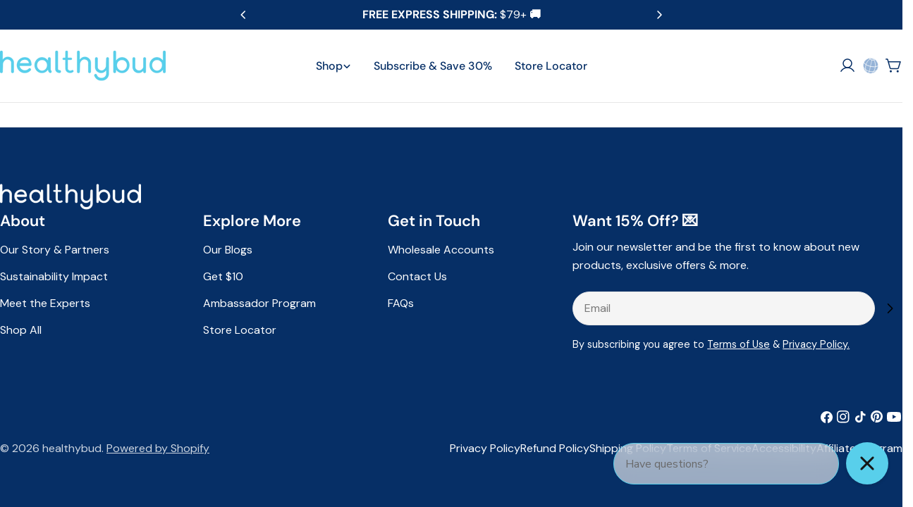

--- FILE ---
content_type: text/css
request_url: https://reorderify.onrender.com/reorderify/reorderify_css.css?0.08546954821422958
body_size: 1879
content:
/**
 * Featherlight - ultra slim jQuery lightbox
 * Version 1.7.13 - http://noelboss.github.io/featherlight/
 *
 * Copyright 2018, Noël Raoul Bossart (http://www.noelboss.com)
 * MIT Licensed.
**/
html.with-featherlight{overflow:hidden}.featherlight{display:none;position:fixed;top:0;right:0;bottom:0;left:0;z-index:2147483647;text-align:center;white-space:nowrap;cursor:pointer;background:#333;background:rgba(0,0,0,0)}.featherlight:last-of-type{background:rgba(0,0,0,.8)}.featherlight:before{content:'';display:inline-block;height:100%;vertical-align:middle}.featherlight .featherlight-content{position:relative;text-align:left;vertical-align:middle;display:inline-block;overflow:auto;padding:25px 25px 0;border-bottom:25px solid transparent;margin-left:5%;margin-right:5%;max-height:95%;background:#fff;cursor:auto;white-space:normal}.featherlight .featherlight-inner{display:block}.featherlight link.featherlight-inner,.featherlight script.featherlight-inner,.featherlight style.featherlight-inner{display:none}.featherlight .featherlight-close-icon{position:absolute;z-index:9999;top:0;right:0;line-height:25px;width:25px;cursor:pointer;text-align:center;font-family:Arial,sans-serif;background:#fff;background:rgba(255,255,255,.3);color:#000;border:0;padding:0}.featherlight .featherlight-close-icon::-moz-focus-inner{border:0;padding:0}.featherlight .featherlight-image{width:100%}.featherlight-iframe .featherlight-content{border-bottom:0;padding:0;-webkit-overflow-scrolling:touch}.featherlight iframe{border:0}.featherlight *{-webkit-box-sizing:border-box;-moz-box-sizing:border-box;box-sizing:border-box}@media only screen and (max-width:1024px){.featherlight .featherlight-content{margin-left:0;margin-right:0;max-height:98%;padding:10px 10px 0;border-bottom:10px solid transparent}}@media print{html.with-featherlight>*>:not(.featherlight){display:none}}


#confirmButtons,.content-box__row.text-container.tee-guru-us{text-align:center}td.reorderify_qty_td .reorderify_qty{max-width:70px}.reorderify_thank_you_cancel{margin-left:20px}.reorderify_cancel_link{cursor:pointer}.page--thank-you #fl1 h5{font-size:19px;margin-bottom:14px}.reorderify_cancel_link,.reorderify_link{text-decoration:none;border:none;display:inline;margin-left:5px}.content-box__row .reorderify_cancel_link.btn,.content-box__row .reorderify_link.btn{padding:11px}.page--thank-you .cancel_button{line-height:2.1}#confirmOverlay{width:100%;height:100%;position:fixed;top:0;left:0;background:url('ie.png');background:-moz-linear-gradient(rgba(11,11,11,.1),rgba(11,11,11,.6)) repeat-x rgba(11,11,11,.2);background:-webkit-gradient(linear,0 0,0 100%,from(rgba(11,11,11,.1)),to(rgba(11,11,11,.6))) repeat-x rgba(11,11,11,.2);z-index:100000}#confirmBox{background:left bottom repeat-x #fff;width:360px;position:fixed;left:50%;top:50%;margin:-130px 0 0 -230px;border:1px solid rgba(33,33,33,.6);-moz-box-shadow:0 0 2px rgba(255,255,255,.6) inset;-webkit-box-shadow:0 0 2px rgba(255,255,255,.6) inset;box-shadow:0 0 2px rgba(255,255,255,.6) inset}#confirmBox h2,#confirmBox p{padding:18px 25px}#confirmBox h2{letter-spacing:.3px;background:left bottom repeat-x #e5e5e5;margin-top:0}#confirmBox p{line-height:1.4;padding-top:35px}#confirmButtons{padding:0 25px 15px}#confirmBox .cancel_button{display:inline-block;background:url('buttons.png') no-repeat;color:#fff;position:relative;height:33px;margin-right:15px;padding:0 35px 0 40px;text-decoration:none;border:none}#confirmBox .cancel_button:last-child{margin-right:0}#confirmBox .cancel_button span{position:absolute;top:0;right:-5px;background:url('buttons.png') no-repeat;width:5px;height:33px}#confirmBox .blue{background-position:left top;text-shadow:1px 1px 0 #5889a2}#confirmBox .blue span{background-position:-195px 0}#confirmBox .blue:hover{background-position:left bottom}#confirmBox .blue:hover span{background-position:-195px bottom}#confirmBox .gray{background-position:-200px top;text-shadow:1px 1px 0 #707070}#confirmBox .gray span{background-position:-395px 0}#confirmBox .gray:hover{background-position:-200px bottom}#confirmBox .gray:hover span{background-position:-395px bottom}table#reorderify_table{width:750px;border-collapse:collapse;margin:50px auto}#reorderify_table th{color:#fff;font-weight:700}#reorderify_table td,#reorderify_table th{padding:10px;text-align:left;font-size:18px}#reorderify_table .reorderify_add_all_item{text-align:right}td.reorderify_qty_td{text-align:center!important;padding-left:20px!important}td.title_td a{color:inherit}@media only screen and (max-width:760px){table#reorderify_table{width:100%}#reorderify_table tbody,#reorderify_table td,#reorderify_table th,#reorderify_table thead,#reorderify_table tr,table#reorderify_table{display:block}#reorderify_table thead tr{position:absolute;top:-9999px;left:-9999px}#reorderify_table tr{border:1px solid #ccc}#reorderify_table td{border:none;position:relative;padding-left:10%}#reorderify_table td:before{position:absolute;top:6px;left:6px;width:45%;padding-right:10px;white-space:nowrap;content:attr(data-column);text-align:center;color:#000;font-weight:700}#reorderify_table .reorderify_add_all_item,#reorderify_table .reorderify_complete_order{font-size:18px;padding:10px}#reorderify_table .reorderify_add_all_item{text-align:center}}.mycaddybelgium_myshopify_com_reorderify_table button.btn.button.reorderify_complete_order{background-color:#fab646!important;color:#fff!important}.mycaddybelgium_myshopify_com_reorderify_table button.btn.button.reorderify_add_all_item{background-color:#69b761!important;color:#fff!important}.tee-guru-us .reorderify_link{background:#5dd9fd!important;border-radius:6px}.tee-guru-us .reorderify_cancel_link{background:#000!important;border-radius:6px}#order_detail_reorder_wrapper .reorderify_cancel_link,#order_detail_reorder_wrapper .reorderify_link{margin:5px;-webkit-transition:background-color .5s ease-out;-moz-transition:background-color .5s ease-out;-o-transition:background-color .5s ease-out;transition:background-color .5s ease-out;font-size:calc(.65em + .7vmin);padding:10px 18px;background-color:transparent;color:inherit;border:1px solid;text-decoration:none;cursor:pointer}#order_detail_reorder_wrapper a:first-child{margin-left:0}div#order_detail_reorder_wrapper{display:block;position:relative;margin:20px 0}

.ic2-fa-spin-blue {
  border: 3px solid #008ad6;
  border-radius: 50%;
  border-top: 3px solid #f3f3f3;
  width: 20px;
  height: 20px;
  display: block;
  position: absolute;
  top: calc(50% - 13px);
  left: calc(50% - 13px);
  animation: ic2-spin 2s linear infinite;
}

@keyframes ic2-spin {
  0% {
    transform: rotate(0deg);
  }
  100% {
    transform: rotate(360deg);
  }
}

.ic2-outlined-spin-blue-btn {
  position: relative;
  color: #a3deff;
  border: 1px solid #008ad6;
}

.ic2-outlined-btn {
  border-radius: 3px;
  background-color: var(--white-color);
  box-shadow: 0 2px 2px 0 rgba(0, 0, 0, 0.05);
  font-family: Roboto;
  font-size: 17px;
  font-weight: 500;
  /*line-height: 32px;*/
  text-align: var(--button-alignment);
  padding: 0px 16px;
  border-radius: 3px;
  width: auto;
  word-spacing: 8px;
  height: 32px;
}

--- FILE ---
content_type: text/javascript
request_url: https://healthybud.co/cdn/shop/t/58/assets/hb-feeding-calc.js?v=108868109858431796621767202737
body_size: 143
content:
(function(){function initCalculator(root){if(!root||root.dataset.hbInit==="1")return;const slider=root.querySelector("[data-weight-slider]"),weightValue=root.querySelector("[data-weight-value]"),resultContainer=root.querySelector("[data-result-container]"),toggleButtons=root.querySelectorAll(".hb-feeding-calc__toggle-btn"),resultTemplate=root.getAttribute("data-result-template")||"We recommend {x} bags per month";if(!slider||!weightValue||!resultContainer)return;root.dataset.hbInit="1";const feedingChart=[{weight:0,bags:1},{weight:5,bags:2},{weight:10,bags:3},{weight:20,bags:4},{weight:30,bags:5},{weight:40,bags:7},{weight:50,bags:9},{weight:60,bags:10},{weight:70,bags:12},{weight:80,bags:13},{weight:90,bags:14},{weight:100,bags:15}];let currentMode="full";function setSliderProgress(){const value=Number(slider.value),min=Number(slider.min||0),max=Number(slider.max||100),pct=max===min?0:(value-min)/(max-min)*100;slider.style.setProperty("--slider-progress",pct+"%")}function interpolateBags(weight){if(weight<=feedingChart[0].weight)return feedingChart[0].bags;if(weight>=feedingChart[feedingChart.length-1].weight)return feedingChart[feedingChart.length-1].bags;for(let i=0;i<feedingChart.length-1;i++){const a=feedingChart[i],b=feedingChart[i+1];if(weight>=a.weight&&weight<=b.weight){const ratio=(weight-a.weight)/(b.weight-a.weight);return a.bags+ratio*(b.bags-a.bags)}}return feedingChart[feedingChart.length-1].bags}function render(){const weight=Number(slider.value);weightValue.textContent=weight;let bags=interpolateBags(weight);currentMode==="boosting"&&(bags*=.25);const rounded=Math.ceil(bags);resultContainer.innerHTML=resultTemplate.replace("{x}",'<span class="hb-feeding-calc__result-number">'+rounded+"</span>"),setSliderProgress()}slider.addEventListener("input",render,{passive:!0}),slider.addEventListener("change",render,{passive:!0}),toggleButtons.forEach(btn=>{btn.addEventListener("click",()=>{toggleButtons.forEach(b=>b.classList.remove("active")),btn.classList.add("active"),currentMode=btn.getAttribute("data-mode")||"full",render()})}),render()}function initAll(){document.querySelectorAll(".hb-feeding-calc").forEach(initCalculator)}document.readyState==="loading"?document.addEventListener("DOMContentLoaded",initAll):initAll(),document.addEventListener("shopify:section:load",initAll),document.addEventListener("shopify:section:select",initAll),new MutationObserver(()=>initAll()).observe(document.documentElement,{childList:!0,subtree:!0})})();
//# sourceMappingURL=/cdn/shop/t/58/assets/hb-feeding-calc.js.map?v=108868109858431796621767202737


--- FILE ---
content_type: text/javascript; charset=utf-8
request_url: https://reorderify.onrender.com/reorderify.js?shop=healthybud.myshopify.com
body_size: 9370
content:


function jQueryCode($){

//////////////////////////// 
console.log("JQuery enabled reorderify")
$(document).ready(function() {
// ========================

var str = __st.pageurl
var rest = str.substring(0, str.lastIndexOf("/") + 1);
var template = str.substring(str.lastIndexOf("/") + 1, str.length);
// console.log(JSON.stringify(location))
// console.log(location.host)

// // alert(str)
// console.log(rest)
// console.log(template)
var shop_name = Shopify.shop;
var theme = Shopify.theme;
var base_url = "https://reorderify.onrender.com";

var setting = {"status":true,"reorder_way":"straight","place_manual_position":false,"manual_code_for_theme":null,"allow_individual_atc":false,"enable_order_detail_page_reorder":false,"allow_custom_properties_msg":null,"show_alert_if_atleast_one_unavailable":true,"msg_if_all_order_items_not_found":"","custom_notes_to_admin":null,"show_images_in_reorder_form":true,"reorder_form_image_height":null,"reorder_form_image_width":null,"tag_reorder_in_admin":false,"tag_for_reorder":null,"custom_css":null,"custom_js":null,"disable_reoder_for_specific_col_item":null,"check_inventory_before_reorder":true,"allow_custom_products_to_reorder":true,"allow_custom_css":false,"allow_custom_js":false,"allow_customer_notes":false,"review_heading_text":"","customer_note_heading":"","review_checkout_btn_text":"","review_individual_atc_text":"","review_individual_atc_text_ajax":"","review_individual_sold_text":"","review_add_all_text":"","allow_reorder_discount":false,"reorder_discount_way":null,"reorder_discount_code":"","reorder_discount_percent":null,"reorder_discount_amount":null,"set_reorder_on_thank_page":true,"allow_customer_to_cancel_order":false,"alw_cstmr_to_cncl_odr_aftr_fulfil":false,"disable_custom_product_to_reorder":false,"cancel_confirm_text":{"confirm_title":"","confirm_message":"","confirm_yes_text":"","confirm_no_text":"","cancel_success_message":"","cancel_fail_message":""},"thank_css_cancel":{"font_size":"","text_value":"  Cancel","text_color":"","padding_top":"","padding_right":"","padding_bottom":"","padding_left":""},"thank_css_reorder":{"font_size":"","text_value":"  Reorder","text_color":"","padding_top":"","padding_right":"","padding_bottom":"","padding_left":""},"detail_css_cancel":{"font_size":"","text_value":"  Cancel","text_color":"","padding_top":"","padding_right":"","padding_bottom":"","padding_left":""},"detail_css_reorder":{"font_size":"","text_value":"  Canel","text_color":"","padding_top":"","padding_right":"","padding_bottom":"","padding_left":""},"account_css_cancel":{"font_size":"","text_value":"  Reorder","text_color":"","padding_top":"","padding_right":"","padding_bottom":"","padding_left":""},"account_css_reorder":{"font_size":"","text_value":"  Reorder","text_color":"","padding_top":"","padding_right":"","padding_bottom":"","padding_left":""},"enable_reorder_check_btn_modal":true};

var thank_css_cancel = 'font-size:px;color:;padding-top:px;padding-right:px;padding-bottom:px;padding-left:px;';
var thank_css_reorder = 'font-size:px;color:;padding-top:px;padding-right:px;padding-bottom:px;padding-left:px;';
var detail_css_cancel = 'font-size:px;color:;padding-top:px;padding-right:px;padding-bottom:px;padding-left:px;';
var detail_css_reorder = 'font-size:px;color:;padding-top:px;padding-right:px;padding-bottom:px;padding-left:px;';
var account_css_cancel = 'font-size:px;color:;padding-top:px;padding-right:px;padding-bottom:px;padding-left:px;';
var account_css_reorder = 'font-size:px;color:;padding-top:px;padding-right:px;padding-bottom:px;padding-left:px;';

var thank_css_cancel_text = '  Cancel';
var thank_css_reorder_text = '  Reorder';
var detail_css_cancel_text = '  Cancel';
var detail_css_reorder_text = '  Canel';
var account_css_cancel_text = '  Reorder';
var account_css_reorder_text = '  Reorder';

var cancel_confirm_title = '';
var cancel_confirm_message = '';
var cancel_confirm_yes_text = '';
var cancel_confirm_no_text = '';
var cancel_cancel_success_message = '';
var cancel_cancel_fail_message = '';

var custom_css = "";

  !function(a){"use strict";function b(a,c){if(!(this instanceof b)){var d=new b(a,c);return d.open(),d}this.id=b.id++,this.setup(a,c),this.chainCallbacks(b._callbackChain)}function c(a,b){var c={};for(var d in a)d in b&&(c[d]=a[d],delete a[d]);return c}function d(a,b){var c={},d=new RegExp("^"+b+"([A-Z])(.*)");for(var e in a){var f=e.match(d);if(f){var g=(f[1]+f[2].replace(/([A-Z])/g,"-$1")).toLowerCase();c[g]=a[e]}}return c}if("undefined"==typeof a)return void("console"in window&&window.console.info("Too much lightness, Featherlight needs jQuery."));if(a.fn.jquery.match(/-ajax/))return void("console"in window&&window.console.info("Featherlight needs regular jQuery, not the slim version."));var e=[],f=function(b){return e=a.grep(e,function(a){return a!==b&&a.$instance.closest("body").length>0})},g={allow:1,allowfullscreen:1,frameborder:1,height:1,longdesc:1,marginheight:1,marginwidth:1,mozallowfullscreen:1,name:1,referrerpolicy:1,sandbox:1,scrolling:1,src:1,srcdoc:1,style:1,webkitallowfullscreen:1,width:1},h={keyup:"onKeyUp",resize:"onResize"},i=function(c){a.each(b.opened().reverse(),function(){return c.isDefaultPrevented()||!1!==this[h[c.type]](c)?void 0:(c.preventDefault(),c.stopPropagation(),!1)})},j=function(c){if(c!==b._globalHandlerInstalled){b._globalHandlerInstalled=c;var d=a.map(h,function(a,c){return c+"."+b.prototype.namespace}).join(" ");a(window)[c?"on":"off"](d,i)}};b.prototype={constructor:b,namespace:"featherlight",targetAttr:"data-featherlight",variant:null,resetCss:!1,background:null,openTrigger:"click",closeTrigger:"click",filter:null,root:"body",openSpeed:250,closeSpeed:250,closeOnClick:"background",closeOnEsc:!0,closeIcon:"&#10005;",loading:"",persist:!1,otherClose:null,beforeOpen:a.noop,beforeContent:a.noop,beforeClose:a.noop,afterOpen:a.noop,afterContent:a.noop,afterClose:a.noop,onKeyUp:a.noop,onResize:a.noop,type:null,contentFilters:["jquery","image","html","ajax","iframe","text"],setup:function(b,c){"object"!=typeof b||b instanceof a!=!1||c||(c=b,b=void 0);var d=a.extend(this,c,{target:b}),e=d.resetCss?d.namespace+"-reset":d.namespace,f=a(d.background||['<div class="'+e+"-loading "+e+'">','<div class="'+e+'-content">','<button class="'+e+"-close-icon "+d.namespace+'-close" aria-label="Close">',d.closeIcon,"</button>",'<div class="'+d.namespace+'-inner">'+d.loading+"</div>","</div>","</div>"].join("")),g="."+d.namespace+"-close"+(d.otherClose?","+d.otherClose:"");return d.$instance=f.clone().addClass(d.variant),d.$instance.on(d.closeTrigger+"."+d.namespace,function(b){if(!b.isDefaultPrevented()){var c=a(b.target);("background"===d.closeOnClick&&c.is("."+d.namespace)||"anywhere"===d.closeOnClick||c.closest(g).length)&&(d.close(b),b.preventDefault())}}),this},getContent:function(){if(this.persist!==!1&&this.$content)return this.$content;var b=this,c=this.constructor.contentFilters,d=function(a){return b.$currentTarget&&b.$currentTarget.attr(a)},e=d(b.targetAttr),f=b.target||e||"",g=c[b.type];if(!g&&f in c&&(g=c[f],f=b.target&&e),f=f||d("href")||"",!g)for(var h in c)b[h]&&(g=c[h],f=b[h]);if(!g){var i=f;if(f=null,a.each(b.contentFilters,function(){return g=c[this],g.test&&(f=g.test(i)),!f&&g.regex&&i.match&&i.match(g.regex)&&(f=i),!f}),!f)return"console"in window&&window.console.error("Featherlight: no content filter found "+(i?' for "'+i+'"':" (no target specified)")),!1}return g.process.call(b,f)},setContent:function(b){return this.$instance.removeClass(this.namespace+"-loading"),this.$instance.toggleClass(this.namespace+"-iframe",b.is("iframe")),this.$instance.find("."+this.namespace+"-inner").not(b).slice(1).remove().end().replaceWith(a.contains(this.$instance[0],b[0])?"":b),this.$content=b.addClass(this.namespace+"-inner"),this},open:function(b){var c=this;if(c.$instance.hide().appendTo(c.root),!(b&&b.isDefaultPrevented()||c.beforeOpen(b)===!1)){b&&b.preventDefault();var d=c.getContent();if(d)return e.push(c),j(!0),c.$instance.fadeIn(c.openSpeed),c.beforeContent(b),a.when(d).always(function(a){c.setContent(a),c.afterContent(b)}).then(c.$instance.promise()).done(function(){c.afterOpen(b)})}return c.$instance.detach(),a.Deferred().reject().promise()},close:function(b){var c=this,d=a.Deferred();return c.beforeClose(b)===!1?d.reject():(0===f(c).length&&j(!1),c.$instance.fadeOut(c.closeSpeed,function(){c.$instance.detach(),c.afterClose(b),d.resolve()})),d.promise()},resize:function(a,b){if(a&&b){this.$content.css("width","").css("height","");var c=Math.max(a/(this.$content.parent().width()-1),b/(this.$content.parent().height()-1));c>1&&(c=b/Math.floor(b/c),this.$content.css("width",""+a/c+"px").css("height",""+b/c+"px"))}},chainCallbacks:function(b){for(var c in b)this[c]=a.proxy(b[c],this,a.proxy(this[c],this))}},a.extend(b,{id:0,autoBind:"[data-featherlight]",defaults:b.prototype,contentFilters:{jquery:{regex:/^[#.]\w/,test:function(b){return b instanceof a&&b},process:function(b){return this.persist!==!1?a(b):a(b).clone(!0)}},image:{regex:/\.(png|jpg|jpeg|gif|tiff?|bmp|svg)(\?\S*)?$/i,process:function(b){var c=this,d=a.Deferred(),e=new Image,f=a('<img src="'+b+'" alt="" class="'+c.namespace+'-image" />');return e.onload=function(){f.naturalWidth=e.width,f.naturalHeight=e.height,d.resolve(f)},e.onerror=function(){d.reject(f)},e.src=b,d.promise()}},html:{regex:/^\s*<[\w!][^<]*>/,process:function(b){return a(b)}},ajax:{regex:/./,process:function(b){var c=a.Deferred(),d=a("<div></div>").load(b,function(a,b){"error"!==b&&c.resolve(d.contents()),c.fail()});return c.promise()}},iframe:{process:function(b){var e=new a.Deferred,f=a("<iframe/>"),h=d(this,"iframe"),i=c(h,g);return f.hide().attr("src",b).attr(i).css(h).on("load",function(){e.resolve(f.show())}).appendTo(this.$instance.find("."+this.namespace+"-content")),e.promise()}},text:{process:function(b){return a("<div>",{text:b})}}},functionAttributes:["beforeOpen","afterOpen","beforeContent","afterContent","beforeClose","afterClose"],readElementConfig:function(b,c){var d=this,e=new RegExp("^data-"+c+"-(.*)"),f={};return b&&b.attributes&&a.each(b.attributes,function(){var b=this.name.match(e);if(b){var c=this.value,g=a.camelCase(b[1]);if(a.inArray(g,d.functionAttributes)>=0)c=new Function(c);else try{c=JSON.parse(c)}catch(h){}f[g]=c}}),f},extend:function(b,c){var d=function(){this.constructor=b};return d.prototype=this.prototype,b.prototype=new d,b.__super__=this.prototype,a.extend(b,this,c),b.defaults=b.prototype,b},attach:function(b,c,d){var e=this;"object"!=typeof c||c instanceof a!=!1||d||(d=c,c=void 0),d=a.extend({},d);var f,g=d.namespace||e.defaults.namespace,h=a.extend({},e.defaults,e.readElementConfig(b[0],g),d),i=function(g){var i=a(g.currentTarget),j=a.extend({$source:b,$currentTarget:i},e.readElementConfig(b[0],h.namespace),e.readElementConfig(g.currentTarget,h.namespace),d),k=f||i.data("featherlight-persisted")||new e(c,j);"shared"===k.persist?f=k:k.persist!==!1&&i.data("featherlight-persisted",k),j.$currentTarget.blur&&j.$currentTarget.blur(),k.open(g)};return b.on(h.openTrigger+"."+h.namespace,h.filter,i),{filter:h.filter,handler:i}},current:function(){var a=this.opened();return a[a.length-1]||null},opened:function(){var b=this;return f(),a.grep(e,function(a){return a instanceof b})},close:function(a){var b=this.current();return b?b.close(a):void 0},_onReady:function(){var b=this;if(b.autoBind){var c=a(b.autoBind);c.each(function(){b.attach(a(this))}),a(document).on("click",b.autoBind,function(d){if(!d.isDefaultPrevented()){var e=a(d.currentTarget),f=c.length;if(c=c.add(e),f!==c.length){var g=b.attach(e);(!g.filter||a(d.target).parentsUntil(e,g.filter).length>0)&&g.handler(d)}}})}},_callbackChain:{onKeyUp:function(b,c){return 27===c.keyCode?(this.closeOnEsc&&a.featherlight.close(c),!1):b(c)},beforeOpen:function(b,c){return a(document.documentElement).addClass("with-featherlight"),this._previouslyActive=document.activeElement,this._$previouslyTabbable=a("a, input, select, textarea, iframe, button, iframe, [contentEditable=true]").not("[tabindex]").not(this.$instance.find("button")),this._$previouslyWithTabIndex=a("[tabindex]").not('[tabindex="-1"]'),this._previousWithTabIndices=this._$previouslyWithTabIndex.map(function(b,c){return a(c).attr("tabindex")}),this._$previouslyWithTabIndex.add(this._$previouslyTabbable).attr("tabindex",-1),document.activeElement.blur&&document.activeElement.blur(),b(c)},afterClose:function(c,d){var e=c(d),f=this;return this._$previouslyTabbable.removeAttr("tabindex"),this._$previouslyWithTabIndex.each(function(b,c){a(c).attr("tabindex",f._previousWithTabIndices[b])}),this._previouslyActive.focus(),0===b.opened().length&&a(document.documentElement).removeClass("with-featherlight"),e},onResize:function(a,b){return this.resize(this.$content.naturalWidth,this.$content.naturalHeight),a(b)},afterContent:function(a,b){var c=a(b);return this.$instance.find("[autofocus]:not([disabled])").focus(),this.onResize(b),c}}}),a.featherlight=b,a.fn.featherlight=function(a,c){return b.attach(this,a,c),this},a(document).ready(function(){b._onReady()})}(jQuery);



  (function($){
  
  $.confirm = function(params){
    
    if($('#confirmOverlay').length){
      // A confirm is already shown on the page:
      return false;
    }
    
    var buttonHTML = '';
    $.each(params.buttons,function(name,obj){
      
      // Generating the markup for the buttons:
      
      buttonHTML += '<a href="#" class="cancel_button '+obj['class']+'">'+name+'<span></span></a>';
      
      if(!obj.action){
        obj.action = function(){};
      }
    });
    
    var markup = [
      '<div id="confirmOverlay" class="reorderify_confirm">',
      '<div id="confirmBox">',
      '<h2>',params.title,'</h2>',
      '<p>',params.message,'</p>',
      '<div id="confirmButtons">',
      buttonHTML,
      '</div></div></div>'
    ].join('');
    
    $(markup).hide().appendTo('body').fadeIn();
    
    var buttons = $('#confirmBox .cancel_button'),
      i = 0;

    $.each(params.buttons,function(name,obj){
      buttons.eq(i++).click(function(){
        
        // Calling the action attribute when a
        // click occurs, and hiding the confirm.
        
        obj.action();
        // $.confirm.hide();
        return false;
      });
    });
  }

  $.confirm.hide = function(){
    $('#confirmOverlay').fadeOut(function(){
      $(this).remove();
    });
  }
  
})(jQuery);


  
  $('head').append('<link type="text/css" href="'+base_url+'/reorderify/reorderify_css.css?'+Math.random()+'" rel="stylesheet">');


  
  if(cancel_confirm_title==''){
  var cancel_confirm_title = 'Are you sure?';
  }
  if(cancel_confirm_message==''){
  var cancel_confirm_message = 'You are about to cancel this order. <br />It cannot be restored at a later time! Continue?';
  }
  if(cancel_confirm_yes_text==''){
  var cancel_confirm_yes_text = 'Yes';
  }
  if(cancel_confirm_no_text==''){
  var cancel_confirm_no_text = 'No';
  }
   if(cancel_cancel_success_message==''){
  var cancel_cancel_success_message = 'Order cancelled successfully';
  }
  if(cancel_cancel_fail_message==''){
  var cancel_cancel_fail_message = 'Order cancellation failed, Please contact support.';
  }
  
  if(setting.msg_if_all_order_items_not_found==''){
  var one_click_item_not_available = 'One or more item(s) not available of this order.';
  }
  else{
  var one_click_item_not_available = setting.msg_if_all_order_items_not_found;
  }
  if(setting.allow_custom_css==true){
  $('head').append('<style type="text/css">'+custom_css+'</style>');
//     $('head').append('<style type="text/css">body, html {\
//     background-color: #000;\
// }</style>');

  }


  if(setting.review_individual_atc_text_ajax==''){
  var adding_text = 'Adding ..';
  }
  else{
  var adding_text = setting.review_individual_atc_text_ajax;
  }

  
  // console.log(theme["role"]);
  // if(theme["role"] == "unpublished"){
  

if ((str.indexOf("account") > -1) || (str.indexOf("orders") > -1)) {

   // if (str.indexOf("account") > -1) {
      // alert("should work")
       //###############
       Shopify.queue = [];

      Shopify.moveAlong = function() {
        // If we still have requests in the queue, let's process the next one.
        if (Shopify.queue.length) {
          var request = Shopify.queue.shift();
          // pass the properties into addItem as well
          Shopify.addItem(request.variantId, request.quantity, request.properties, Shopify.moveAlong);
        }
        // If the queue is empty, we will redirect to the cart page.
        else {
          document.location.href = '/cart';
        }
      };

      // Create a new Shopify.addItem function that takes the 'properties' parameter
      Shopify.addItem = function(id, qty, properties, callback) {
        var params = {
          quantity: qty,
          id: id
        };
        if(properties != false){
          params.properties = properties;
        }
        $.ajax({
          type: 'POST',
          url: '/cart/add.js',
          dataType: 'json',
          data: params,
          success: function(){
            if(typeof callback === 'function'){
              callback();
            }
          },
          error: function(){}
        });
      }

      function push_to_queue(variantID, quantity, properties) {
        Shopify.queue.push({
          variantId: variantID,
          quantity: quantity,
          properties: properties
        });
      }
       //###############
       
    $(document).on("click",".reorderify_add_all_item",function(e) {
      e.preventDefault();
      var available_trs = $(this).closest('table#reorderify_table').find('tr.reorderify_available_variant')

      var order_name = $(this).attr('data-order-name');
      var note_to_append = "Re-order "+order_name;

      if(available_trs.length > 0){

      $.ajax({
      type: 'POST',
      url: '/cart/update.js',
      data: 'attributes[source]='+note_to_append,
      dataType: 'json'
      });

      $(available_trs).each(function() {
        var vid = $(this).find('.reorderify_qty').attr('data-variant-id')
        var qty = $(this).find('.reorderify_qty').val()
        var props = $(this).find('.reorderify_qty_td').attr('data-properties');
          props = JSON.parse(props)
          push_to_queue(vid, qty, props);

      });
     Shopify.moveAlong();
      }
    })
        
        
      $(document).on("click",".reorderify_complete_order",function(e) {
      e.preventDefault();
      var variant_list = ''
      var order_id = $(this).attr('data-order-id');
      var order_name = $(this).attr('data-order-name');
      
                  var note_to_append = "Re-order "+order_name;

      e.preventDefault();
      var available_trs = $(this).closest('table#reorderify_table').find('tr.reorderify_available_variant')
      if(available_trs.length > 0){
          $(available_trs).each(function(index) {
            var vid = $(this).find('.reorderify_qty').attr('data-variant-id')
            var qty = $(this).find('.reorderify_qty').val() || 1
            if (index === (available_trs.length - 1)){
            variant_list +=  vid+":"+qty
            }
            else{
            variant_list +=  vid+":"+qty+","
            }
          });


        if(setting.allow_customer_notes==true){
        var order_note = $(this).closest('table#reorderify_table').find("[name=reorderify_note]").val();
        }
        else{
        var order_note = "";
        }

        if((setting.allow_reorder_discount==true) && (setting.reorder_discount_code!= '')){
        var discount_code = setting.reorder_discount_code
        }
        else{
        var discount_code = "";
        }

        order_note += note_to_append;

        if(variant_list!=''){
          window.location = "https://"+shop_name+"/cart/"+variant_list+"?attributes[source]="+note_to_append+"&discount="+discount_code+"&note="+order_note;
          
        }

        }
                     
      });
          
          
           $(document).on("click",".reorderify_add_item",function(e) {
             e.preventDefault();
              var vid = $(this).attr('data-variant-id');
              var qty = $(this).closest('tr').find("input[name=quantity_"+vid+"]").val();
              var $self = $(this);
              var $selftext = $(this).text();
              $self.text(adding_text)

              $.ajax({
              type: 'POST',
              url: '/cart/add.js',
              data: {
              quantity: qty || 1,
              id: vid
              },
              dataType: 'json',
              success: function() {
                  //                window.location.href = '/cart';
                  // $self.text('Added')
                  setTimeout(function() {
                  $self.text($selftext);
                  }, 5000);
              },
              error: function(jqXHR, textStatus, errorThrown) {
                // Check status code
                if (jqXHR.status === 422) {
                    // display error wherever you want to  
                    alert(jqXHR.responseJSON.description);
                     $self.text($selftext);
                }
                }
              });
             
             
           })

           $(document).on("click",".reorderify_link",function(e) {
            e.preventDefault();
            var this_elem = $(this).css('pointer-events','none').css('position','relative');
            this_elem.append('<span class="ic2-fa-spin-blue"></span>')
            var order_token = $(this).attr('data-order-token')
            var order_name = $(this).attr('data-order-name')
            var note_to_append = "Re-order "+order_name;
             if(setting.reorder_way == "straight"){
                  var url = 'https://'+location.host+'/apps/order_data/order_link?shop='+ shop_name+'&order_token='+order_token+'&order_url=https://'+shop_name+'/account/orders/'+order_token;
                  $.ajax({
                  url: url,
                  type:'GET',
                  crossDomain: true,
                  success: function(response){
                    this_elem.css('pointer-events','auto').css('position','inherit');
                    this_elem.find('span').remove();
                    var variant_list =  $($.parseHTML(response)).filter("#reorderify_variants").text(); 
                    var unavailable_variant_count = $($.parseHTML(response)).filter("#reorderify_variants_not_available_count").text(); 
                    var unavailable_variant_list = $($.parseHTML(response)).filter("#reorderify_variants_not_available_list").html(); 
                    var unavailable_variant_count = parseInt(unavailable_variant_count); 
                    if(variant_list!=''){
                      if((setting.show_alert_if_atleast_one_unavailable == true)&&(unavailable_variant_count>0)){
                        $("body").find('#fl1').remove();
                         var popuphtml1 = '<div style="display:none;"><div class="lightbox" id="fl1"><h4>'+one_click_item_not_available+'</h4><br>'+unavailable_variant_list+'</div></div>';
                        $("body").append(popuphtml1);
                        var configuration1 = ({
                        afterClose: function(event){
                            window.location = "https://"+shop_name+"/cart/"+variant_list+"?attributes[source]=reorderify_app&note="+note_to_append;
                        }                        
                        });
                        $.featherlight('#fl1', configuration1);
                      }
                      else{
                         window.location = "https://"+shop_name+"/cart/"+variant_list+"?attributes[source]="+note_to_append+"&note="+note_to_append;

                      }
                    }
                    else{
                       $("body").find('#fl1').remove();
                         var popuphtml1 = '<div style="display:none;"><div class="lightbox" id="fl1"><h4>'+one_click_item_not_available+'</h4><br>'+unavailable_variant_list+'</div></div>';
                        $("body").append(popuphtml1);
                        $.featherlight('#fl1');
                    }
                    // console.log(variant_list);
                    // if(variant_list!=''){
                    // window.location = "https://"+shop_name+"/cart/"+variant_list+"?attributes[reorderify]=reorderify_app";
                    // }
                    // else{
                    // $("body").find('#fl1').remove();
                    //  var popuphtml1 = '<div style="display:none;"><div class="lightbox" id="fl1">'+one_click_item_not_available+'</div></div>';
                    // $("body").append(popuphtml1);
                    // $.featherlight('#fl1');
                    // }
                  }
                  });
              }
              else if(setting.reorder_way == "straight_draft"){
                  var url = 'https://'+rest+'apps/order_data/get_order_id?shop='+ shop_name+'&order_token='+order_token+'&order_url=https://'+shop_name+'/account/orders/'+order_token;
                  $.ajax({
                  url: url,
                  type:'GET',
                  crossDomain: true,
                  success: function(response){

                  if((response != '') && ($.type(response) == 'string')){
                  var order_to_draft_url = base_url+'/create_draft_from_order?shop='+ shop_name+'&order_id='+order_token+'&shopify_order_id='+response;

                  $.ajax({
                    url: order_to_draft_url,
                    type:'POST',
                    success: function(data){
        

                    }
                    });

                      }
                  }
                  });
              }
              else if(setting.reorder_way == "review"){

                   var url = 'https://'+location.host+'/apps/order_data/order_detail?shop='+ shop_name+'&order_token='+order_token+'&order_url=https://'+shop_name+'/account/orders/'+order_token;
                    $.ajax({
                    url: url,
                    type:'GET',
                    success: function(data){
                    // console.log(data)
                    $("body").find('#fl1').remove();
                    var popuphtml = '<div style="display:none;"><div class="lightbox" id="fl1">'+data+'</div></div>'
                    $("body").append(popuphtml);
                    this_elem.css('pointer-events','auto').css('position','inherit');
                    this_elem.find('span').remove();
                    $.featherlight('#fl1');

                    }
                    });
            
              }
           });


       $(document).on("click",".reorderify_cancel_link",function(e) {
            e.preventDefault();
             var this_elem = $(this).css('pointer-events','none').css('position','relative');
            this_elem.append('<span class="ic2-fa-spin-blue"></span>')
            var order_token = $(this).attr('data-order-token');

         var elem = $(this).closest('.item');

          $.confirm({
            'title'   : cancel_confirm_title,
            'message' : cancel_confirm_message,
            'buttons' : {
              [cancel_confirm_yes_text] : {
                'class' : 'blue',
                'action': function(){
                  // elem.slideUp();
                  // alert("yes")

                        var url = 'https://'+rest+'apps/order_data/get_order_id?shop='+ shop_name+'&order_token='+order_token+'&order_url=https://'+shop_name+'/account/orders/'+order_token;
                    $.ajax({
                    url: url,
                    type:'GET',
                    success: function(data){
                    console.log(data)
                
  
                  var cancel_url = base_url+'/output/cancel_order.json?shop='+ shop_name+'&order_token='+order_token+'&shopify_order_id='+data;
                  $.ajax({
                  crossOrigin: true,
                  url: cancel_url,
                  type:'POST',
                  success: function(data) {
                    if(data['success'] == true){
                      // console.log(data['msg'])
                      if(data['already_cancelled'] == true){
                         $(document).find('#confirmBox p').text(data['msg'])
                     }
                     else{
                       $(document).find('#confirmBox p').text(cancel_cancel_success_message)
                     }
                      $(document).find('#confirmButtons').hide()
                      $(document).find('h2').hide()
                      setTimeout(function(){ $.confirm.hide(); }, 5000);
                    }
                    else{
                      $(document).find('#confirmBox p').text(cancel_cancel_fail_message)
                      $(document).find('#confirmButtons').hide()
                      $(document).find('h2').hide()
                      setTimeout(function(){ $.confirm.hide(); }, 5000);

                    }                     
                  }
                  });


              

                    }
                    });


        


                }
              },
              [cancel_confirm_no_text] : {
                'class' : 'gray',
                'action': function(){
                $.confirm.hide();
                }  // Nothing to do in this case. You can as well omit the action property.
              }
            }
          });
setTimeout(function(){this_elem.css('pointer-events','auto').css('position','inherit');
                this_elem.find('span').remove();; }, 3000);



       })


  if($(document).find(".custom_reorder_link_wrapper").length) {
      $(document).find(".custom_reorder_link_wrapper").each(function(index, element) {
            var anchor_value = $(this).attr('data-order-link')
            var order_token = anchor_value.substring(anchor_value.lastIndexOf("/") + 1, anchor_value.length);
            var anchor_text = $(this).text();
            if(setting.allow_customer_to_cancel_order == true){
            $(this).after("<a href='#' style='"+account_css_cancel+"' class='reorderify_cancel_link' data-order-token="+order_token+">"+account_css_cancel_text+"</a>")
            }
            $(this).after("<a href='#' style='"+account_css_reorder+"' class='reorderify_link' data-order-token="+order_token+" data-order-name="+anchor_text+" href='/a/order_token/"+order_token+"'>"+account_css_reorder_text+"</a>")
        })
  }
  else{

      if($(document).find('table').length) {

      $(document).find('table').find('a[href*="/account/orders"]').each(function(index, element) {
      var anchor_value = $(this).attr('href');
      var order_token = anchor_value.substring(anchor_value.lastIndexOf("/") + 1, anchor_value.length);
      var anchor_text = $(this).text();
      if(setting.allow_customer_to_cancel_order == true){
      $(this).after("<a href='#' style='"+account_css_cancel+"' class='reorderify_cancel_link' data-order-token="+order_token+">"+account_css_cancel_text+"</a>")
      }
      $(this).after("<a href='#' style='"+account_css_reorder+"' class='reorderify_link' data-order-token="+order_token+" data-order-name="+anchor_text+" href='/a/order_token/"+order_token+"'>"+account_css_reorder_text+"</a>")

      });
      }
      else {
      // no table found
              console.log("table not found")
  console.log(shop_name)
            if(shop_name == 'treehousestickers.myshopify.com'){
        console.log("shop f")
        $(document).find('a[href*="/account/orders"]').each(function(index, element) {
        var anchor_value = $(this).attr('href');
        var order_token = anchor_value.substring(anchor_value.lastIndexOf("/") + 1, anchor_value.length);
        var anchor_text = $(this).text();
        console.log(anchor_value)
        if(setting.allow_customer_to_cancel_order == true){
        $(this).closest('.order').append("<a style='"+account_css_cancel+"' class='reorderify_cancel_link' data-order-token="+order_token+">"+account_css_cancel_text+"</a>")
        }
        $(this).closest('.order').append("<a style='"+account_css_reorder+"' class='reorderify_link' data-order-token="+order_token+" data-order-name="+anchor_text+" href='/a/order_token/"+order_token+"'>"+account_css_reorder_text+"</a>")
        $(this).closest('.order').addClass(order_token)
        });

      }




      }

  }

 

    

if ((str.indexOf("account") > -1) && (str.indexOf("orders") > -1)) {
    if (setting.enable_order_detail_page_reorder == true) {
        var order_datail_page_token = template;
        var order_token = order_datail_page_token;


        if ($("#order_detail_reorder_wrapper").length > 0) {

         $("#order_detail_reorder_wrapper").html("<a href='#' style='" + detail_css_reorder + "' class='reorderify_link' data-order-token=" + order_token + ">" + detail_css_reorder_text + "</a>");

          if(setting.allow_customer_to_cancel_order == true){
         $("#order_detail_reorder_wrapper").append("<a href='#' style='"+detail_css_cancel+"' class='reorderify_cancel_link' data-order-token="+order_token+">"+detail_css_cancel_text+"</a>")
         }

        

            

        } else {

        // Check if a table exists in the document
        if ($(document).find('table').length) {
            // Create a div before the table
            var reorderWrapper = $('<div id="order_detail_reorder_wrapper"></div>');

            // Append reorder link to the div
            reorderWrapper.append("<a href='#' style='" + detail_css_reorder + "' class='reorderify_link' data-order-token=" + order_token + ">" + detail_css_reorder_text + "</a>");

            // Check if customer is allowed to cancel the order
            if (setting.allow_customer_to_cancel_order == true) {
                // Append cancel link to the div
                reorderWrapper.append("<a href='#' style='" + detail_css_cancel + "' class='reorderify_cancel_link' data-order-token=" + order_token + ">" + detail_css_cancel_text + "</a>");
            }

            // Insert the div before the table
            $(document).find('table').before(reorderWrapper);
        } else {
            // No table found
        }

        }


    }
}


if (!(str.indexOf("account") > -1) && (str.indexOf("orders") > -1)) {
// Thank you page
    if (setting.set_reorder_on_thank_page == true) {

// ('use[xlink\\:href]')
      var $elements11 = $(document).find('.os-header').find(".icon-svg").find('use').attr("xlink:href");
      var splitted = shop_name.split('.myshopify'); //this will output ["1234", "56789"]
      var shop_class = splitted[0]; //"1234"
      var order_datail_page_token = template;
      var order_token = order_datail_page_token;
     // alert(order_datail_page_token)
     var thank_you_cancel_text = '';
       if((setting.allow_customer_to_cancel_order == true) && ($elements11 != '#cancelled') ){
        thank_you_cancel_text = "<span class='reorderify_thank_you_cancel'><button style='"+thank_css_cancel+"' class='reorderify_cancel_link btn' data-order-token="+order_token+">"+thank_css_cancel_text+"</button></span>"
         }
      var thank_you_reorder_link = "<button style='" + thank_css_reorder + "' class='reorderify_link btn' data-order-token=" + order_token + ">" + thank_css_reorder_text + "</button>";
      
      $(document).find('.content-box:first').after("<div class='content-box'><div class='content-box__row text-container "+shop_class+"'>"+thank_you_reorder_link+thank_you_cancel_text+"</div></div>")

    }
}





   // }  
   // else{
   //   // alert("should not work") 
   // } // acount page only

} // both account and order page
 
  // } // theme role checked
// ========================
});
//////////////////////////// 

}



/////////////////////////

function loadjQuery(url, success)
{
     
    var script     = document.createElement('script');
    script.src = url;
    var head = document.getElementsByTagName('head')[0],
    done = false;
    head.appendChild(script);
    // Attach handlers for all browsers
    script.onload = script.onreadystatechange = function() 
    {
        if (!done && (!this.readyState || this.readyState == 'loaded' || this.readyState == 'complete'))
        {
        done = true;
        success();
        script.onload = script.onreadystatechange = null;
        head.removeChild(script);        
        }
    };
         
     
}
if ((typeof jQuery == 'undefined') || ((typeof jQuery != 'undefined') && (window.jQuery.fn.jquery == '3.6.0')))
{
    loadjQuery('http://code.jquery.com/jquery-latest.min.js', function() 
          {

     jQueryCode($);

           });
     
} 
else
{ 


    // code goes here
     jQueryCode($);
 
}

